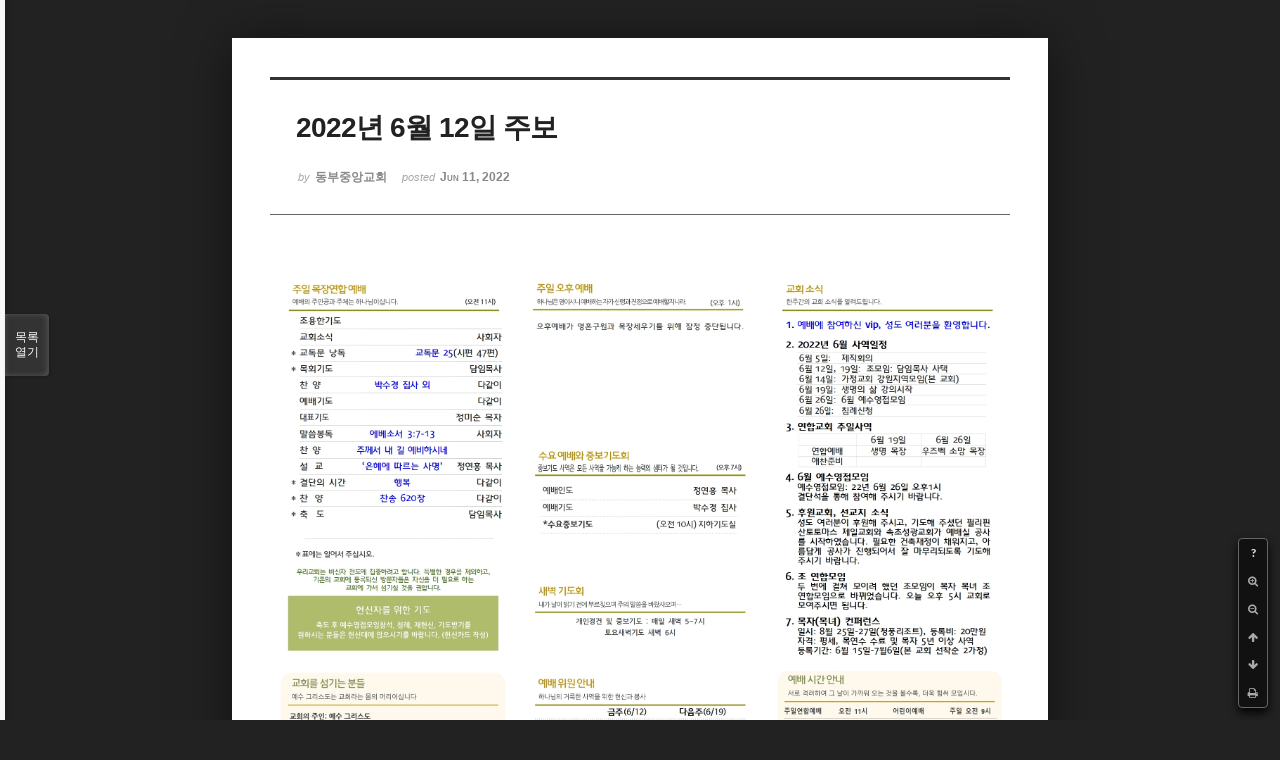

--- FILE ---
content_type: text/html; charset=UTF-8
request_url: http://dbbaptist.dothome.co.kr/xe/index.php?mid=churchbulletin&listStyle=viewer&sort_index=title&order_type=desc&document_srl=67656&page=12
body_size: 3940
content:
<!DOCTYPE html>
<html lang="ko">
<head>
<!-- META -->
<meta charset="utf-8">
<meta name="Generator" content="XpressEngine">
<meta http-equiv="X-UA-Compatible" content="IE=edge">
<!-- TITLE -->
<title>동부중앙침례교회</title>
<!-- CSS -->
<link rel="stylesheet" href="/xe/common/css/xe.min.css?20190923214246" />
<link rel="stylesheet" href="/xe/common/js/plugins/ui/jquery-ui.min.css?20190923214246" />
<link rel="stylesheet" href="https://maxcdn.bootstrapcdn.com/font-awesome/4.2.0/css/font-awesome.min.css" />
<link rel="stylesheet" href="/xe/modules/board/skins/sketchbook5/css/board.css?20171201022418" />
<!--[if lt IE 9]><link rel="stylesheet" href="/xe/modules/board/skins/sketchbook5/css/ie8.css?20171201022418" />
<![endif]--><link rel="stylesheet" href="/xe/modules/board/skins/sketchbook5/css/print.css?20171201022418" media="print" />
<link rel="stylesheet" href="/xe/modules/board/skins/sketchbook5/css/jquery.mCustomScrollbar.css?20171201022418" />
<link rel="stylesheet" href="/xe/modules/editor/styles/ckeditor_light/style.css?20190923214246" />
<!-- JS -->
<script>
var current_url = "http://dbbaptist.dothome.co.kr/xe/?mid=churchbulletin&listStyle=viewer&sort_index=title&order_type=desc&document_srl=67656&page=12";
var request_uri = "http://dbbaptist.dothome.co.kr/xe/";
var current_mid = "churchbulletin";
var waiting_message = "서버에 요청 중입니다. 잠시만 기다려주세요.";
var ssl_actions = new Array();
var default_url = "http://dbbaptist.dothome.co.kr/xe/";
</script>
<!--[if lt IE 9]><script src="/xe/common/js/jquery-1.x.min.js?20190923214246"></script>
<![endif]--><!--[if gte IE 9]><!--><script src="/xe/common/js/jquery.min.js?20190923214246"></script>
<!--<![endif]--><script src="/xe/common/js/x.min.js?20190923214246"></script>
<script src="/xe/common/js/xe.min.js?20190923214246"></script>
<script src="/xe/modules/board/tpl/js/board.min.js?20190923214246"></script>
<!-- RSS -->
<!-- ICON -->


<meta name="viewport" content="width=device-width, initial-scale=1, minimum-scale=1, maximum-scale=1, user-scalable=yes, target-densitydpi=medium-dpi" />
<link rel="canonical" href="http://dbbaptist.dothome.co.kr/xe/index.php?mid=churchbulletin&amp;document_srl=67656" />
<meta property="og:locale" content="ko_KR" />
<meta property="og:type" content="article" />
<meta property="og:url" content="http://dbbaptist.dothome.co.kr/xe/index.php?mid=churchbulletin&amp;document_srl=67656" />
<meta property="og:title" content="동부중앙교회 - 2022년 6월 12일 주보" />
<meta property="article:published_time" content="2022-06-11T16:01:14+09:00" />
<meta property="article:modified_time" content="2022-06-11T16:01:14+09:00" />
<meta property="og:image" content="http://dbbaptist.dothome.co.kr/xe/./files/attach/images/68/656/067/ec9c32df52c56a35b83ade195e940986.jpg" />
<meta property="og:image:width" content="2105" />
<meta property="og:image:height" content="1488" />
<script type="text/javascript">if (!(location.host=='dbbaptist.dothome.co.kr')){window.location='http://dbbaptist.dothome.co.kr'+location.pathname+location.search}</script>
<style data-id="bdCss">
.bd em,.bd .color{color:#333333;}
.bd .shadow{text-shadow:1px 1px 1px ;}
.bd .bolder{color:#333333;text-shadow:2px 2px 4px ;}
.bd .bg_color{background-color:#333333;}
.bd .bg_f_color{background-color:#333333;background:-webkit-linear-gradient(#FFF -50%,#333333 50%);background:linear-gradient(to bottom,#FFF -50%,#333333 50%);}
.bd .border_color{border-color:#333333;}
.bd .bx_shadow{box-shadow:0 0 2px ;}
.viewer_with.on:before{background-color:#333333;box-shadow:0 0 2px #333333;}
.bd_zine.zine li:first-child,.bd_tb_lst.common_notice tr:first-child td{margin-top:2px;border-top:1px solid #DDD}
.bd_zine .info b,.bd_zine .info a{color:;}
.bd_zine.card h3{color:#333333;}
</style>
<style>
body,input,textarea,select,button,table{font-family:;}
#viewer .rd_trb,#viewer #trackback{display:none}
</style><script>
//<![CDATA[
xe.current_lang = "ko";
xe.cmd_find = "찾기";
xe.cmd_cancel = "취소";
xe.cmd_confirm = "확인";
xe.msg_no_root = "루트는 선택 할 수 없습니다.";
xe.msg_no_shortcut = "바로가기는 선택 할 수 없습니다.";
xe.msg_select_menu = "대상 메뉴 선택";
//]]>
</script>
</head>
<body class="viewer_blk">
<!--#JSPLUGIN:ui--><script>//<![CDATA[
var lang_type = "ko";
var bdLogin = "로그인 하시겠습니까?@/xe/index.php?mid=churchbulletin&listStyle=viewer&sort_index=title&order_type=desc&document_srl=67656&page=12&act=dispMemberLoginForm";
jQuery(function($){
	board('#bd_68_67656');
});
//]]></script>

<div id="viewer" class="white viewer_style rd_nav_blk">
	<div id="bd_68_67656" class="bd clear   hover_effect" data-default_style="viewer" data-bdFilesType="" data-bdNavSide="N" style="max-width:px">
		<div id="rd_ie" class="ie8_only"><i class="tl"></i><i class="tc"></i><i class="tr"></i><i class="ml"></i><i class="mr"></i><i class="bl"></i><i class="bc"></i><i class="br"></i></div>
		<div class="rd rd_nav_style2 clear" style="padding:;" data-docSrl="67656">
	
	<div class="rd_hd clear" style="">
		
				
		<div class="blog v" style="text-align:;;">
			<div class="top_area ngeb np_18px" style="text-align:">
															</div>
			<h1 class="font ngeb" style=";-webkit-animation-name:rd_h1_v;-moz-animation-name:rd_h1_v;animation-name:rd_h1_v;">2022년 6월 12일 주보</h1>						<div class="btm_area ngeb np_18px" style="text-align:"> 
								<span><small>by </small><b>동부중앙교회</b></span>				<span title="2022.06.11 16:01"><small>posted </small><b class="date">Jun 11, 2022</b></span>															</div>
		</div>		
				
				
				
				
				<div class="rd_nav_side">
			<div class="rd_nav img_tx fr m_btn_wrp">
		<div class="help bubble left m_no">
		<a class="text" href="#" onclick="jQuery(this).next().fadeToggle();return false;">?</a>
		<div class="wrp">
			<div class="speech">
				<h4>단축키</h4>
				<p><strong><i class="fa fa-long-arrow-left"></i><span class="blind">Prev</span></strong>이전 문서</p>
				<p><strong><i class="fa fa-long-arrow-right"></i><span class="blind">Next</span></strong>다음 문서</p>
				<p><strong>ESC</strong>닫기</p>			</div>
			<i class="edge"></i>
			<i class="ie8_only bl"></i><i class="ie8_only br"></i>
		</div>
	</div>	<a class="tg_btn2 bubble m_no" href="#" data-href=".bd_font_select" title="글꼴 선택"><strong>가</strong><i class="arrow down"></i></a>	<a class="font_plus bubble" href="#" title="크게"><i class="fa fa-search-plus"></i><b class="tx">크게</b></a>
	<a class="font_minus bubble" href="#" title="작게"><i class="fa fa-search-minus"></i><b class="tx">작게</b></a>
			<a class="back_to bubble m_no" href="#bd_68_67656" title="위로"><i class="fa fa-arrow-up"></i><b class="tx">위로</b></a>
	<a class="back_to bubble m_no" href="#rd_end_67656" title="(목록) 아래로"><i class="fa fa-arrow-down"></i><b class="tx">아래로</b></a>
	<a class="comment back_to bubble if_viewer m_no" href="#67656_comment" title="댓글로 가기"><i class="fa fa-comment"></i><b class="tx">댓글로 가기</b></a>
	<a class="print_doc bubble m_no this" href="/xe/index.php?mid=churchbulletin&amp;listStyle=viewer&amp;sort_index=title&amp;order_type=desc&amp;document_srl=67656&amp;page=12" title="인쇄"><i class="fa fa-print"></i><b class="tx">인쇄</b></a>			</div>		</div>			</div>
	
		
	<div class="rd_body clear">
		
				
				
				<article><!--BeforeDocument(67656,4)--><div class="document_67656_4 xe_content"><p><img src="http://dbbaptist.dothome.co.kr/xe/./files/attach/images/68/656/067/ec9c32df52c56a35b83ade195e940986.jpg" alt="220612-1,2002.jpg" style="" /></p>

<p>&nbsp;</p></div><!--AfterDocument(67656,4)--></article>
				
					</div>
	
	<div class="rd_ft">
		
				
		<div class="bd_prev_next clear">
					</div>		
				
						
				
		<div class="rd_ft_nav clear">
						
						
						<div class="rd_nav img_tx fr m_btn_wrp">
				<a class="back_to bubble m_no" href="#bd_68_67656" title="위로"><i class="fa fa-arrow-up"></i><b class="tx">위로</b></a>
	<a class="back_to bubble m_no" href="#rd_end_67656" title="(목록) 아래로"><i class="fa fa-arrow-down"></i><b class="tx">아래로</b></a>
	<a class="comment back_to bubble if_viewer m_no" href="#67656_comment" title="댓글로 가기"><i class="fa fa-comment"></i><b class="tx">댓글로 가기</b></a>
	<a class="print_doc bubble m_no this" href="/xe/index.php?mid=churchbulletin&amp;listStyle=viewer&amp;sort_index=title&amp;order_type=desc&amp;document_srl=67656&amp;page=12" title="인쇄"><i class="fa fa-print"></i><b class="tx">인쇄</b></a>			</div>					</div>
	</div>
	
		
	</div>
<hr id="rd_end_67656" class="rd_end clear" />		<div id="viewer_lst" class="">
			<button type="button" id="viewer_lst_tg" class="ngeb bg_color">목록<br /><span class="tx_open">열기</span><span class="tx_close">닫기</span></button>
			<h3 class="ui_font">Articles</h3>
			<div id="viewer_lst_scroll">
				<ul>
					<li>
						<a class="clear" href="/xe/index.php?mid=churchbulletin&amp;listStyle=viewer&amp;sort_index=title&amp;order_type=desc&amp;document_srl=70999&amp;page=12">
							<span class="tmb"><img src="http://dbbaptist.dothome.co.kr/xe/files/thumbnails/999/070/100x90.crop.jpg?20230720200831" alt="" /></span>							<span class="tl">2023년 7월 23일 주보</span>
							<span class="meta"><strong></strong>2023.07.20 20:08</span>
						</a>
					</li><li>
						<a class="clear" href="/xe/index.php?mid=churchbulletin&amp;listStyle=viewer&amp;sort_index=title&amp;order_type=desc&amp;document_srl=70977&amp;page=12">
							<span class="tmb"><img src="http://dbbaptist.dothome.co.kr/xe/files/thumbnails/977/070/100x90.crop.jpg?20230715185737" alt="" /></span>							<span class="tl">2023년 7월 16일 주보</span>
							<span class="meta"><strong></strong>2023.07.15 18:57</span>
						</a>
					</li><li>
						<a class="clear" href="/xe/index.php?mid=churchbulletin&amp;listStyle=viewer&amp;sort_index=title&amp;order_type=desc&amp;document_srl=70815&amp;page=12">
							<span class="tmb"><img src="http://dbbaptist.dothome.co.kr/xe/files/thumbnails/815/070/100x90.crop.jpg?20230603175958" alt="" /></span>							<span class="tl">2023년 6월4일 주보</span>
							<span class="meta"><strong></strong>2023.06.03 17:59</span>
						</a>
					</li><li>
						<a class="clear" href="/xe/index.php?mid=churchbulletin&amp;listStyle=viewer&amp;sort_index=title&amp;order_type=desc&amp;document_srl=70915&amp;page=12">
							<span class="tmb"><img src="http://dbbaptist.dothome.co.kr/xe/files/thumbnails/915/070/100x90.crop.jpg?20230624133450" alt="" /></span>							<span class="tl">2023년 6월25일 주보</span>
							<span class="meta"><strong></strong>2023.06.24 13:34</span>
						</a>
					</li><li>
						<a class="clear" href="/xe/index.php?mid=churchbulletin&amp;listStyle=viewer&amp;sort_index=title&amp;order_type=desc&amp;document_srl=70887&amp;page=12">
							<span class="tmb"><img src="http://dbbaptist.dothome.co.kr/xe/files/thumbnails/887/070/100x90.crop.jpg?20230617132157" alt="" /></span>							<span class="tl">2023년 6월18일 주보</span>
							<span class="meta"><strong></strong>2023.06.17 13:21</span>
						</a>
					</li><li>
						<a class="clear" href="/xe/index.php?mid=churchbulletin&amp;listStyle=viewer&amp;sort_index=title&amp;order_type=desc&amp;document_srl=70849&amp;page=12">
							<span class="tmb"><img src="http://dbbaptist.dothome.co.kr/xe/files/thumbnails/849/070/100x90.crop.jpg?20230610145135" alt="" /></span>							<span class="tl">2023년 6월11일 주보</span>
							<span class="meta"><strong></strong>2023.06.10 14:51</span>
						</a>
					</li><li>
						<a class="clear" href="/xe/index.php?mid=churchbulletin&amp;listStyle=viewer&amp;sort_index=title&amp;order_type=desc&amp;document_srl=70658&amp;page=12">
							<span class="tmb"><img src="http://dbbaptist.dothome.co.kr/xe/files/thumbnails/658/070/100x90.crop.jpg?20230506160616" alt="" /></span>							<span class="tl">2023년 5월7일 주보</span>
							<span class="meta"><strong></strong>2023.05.06 16:06</span>
						</a>
					</li><li>
						<a class="clear" href="/xe/index.php?mid=churchbulletin&amp;listStyle=viewer&amp;sort_index=title&amp;order_type=desc&amp;document_srl=70783&amp;page=12">
							<span class="tmb"><img src="http://dbbaptist.dothome.co.kr/xe/files/thumbnails/783/070/100x90.crop.jpg?20230527144229" alt="" /></span>							<span class="tl">2023년 5월28일 주보</span>
							<span class="meta"><strong></strong>2023.05.27 14:42</span>
						</a>
					</li><li>
						<a class="clear" href="/xe/index.php?mid=churchbulletin&amp;listStyle=viewer&amp;sort_index=title&amp;order_type=desc&amp;document_srl=70744&amp;page=12">
							<span class="tmb"><img src="http://dbbaptist.dothome.co.kr/xe/files/thumbnails/744/070/100x90.crop.jpg?20230520195402" alt="" /></span>							<span class="tl">2023년 5월21일 주보</span>
							<span class="meta"><strong></strong>2023.05.20 19:54</span>
						</a>
					</li><li>
						<a class="clear" href="/xe/index.php?mid=churchbulletin&amp;listStyle=viewer&amp;sort_index=title&amp;order_type=desc&amp;document_srl=70696&amp;page=12">
							<span class="tmb"><img src="http://dbbaptist.dothome.co.kr/xe/files/thumbnails/696/070/100x90.crop.jpg?20230513144720" alt="" /></span>							<span class="tl">2023년 5월14일 주보</span>
							<span class="meta"><strong></strong>2023.05.13 14:47</span>
						</a>
					</li>				</ul>
			</div>
			<div id="viewer_pn" class="bd_pg clear">
								 
				<a href="/xe/index.php?mid=churchbulletin&amp;listStyle=viewer&amp;sort_index=title&amp;order_type=desc&amp;document_srl=67656&amp;page=7">7</a>								 
				<a href="/xe/index.php?mid=churchbulletin&amp;listStyle=viewer&amp;sort_index=title&amp;order_type=desc&amp;document_srl=67656&amp;page=8">8</a>								 
				<a href="/xe/index.php?mid=churchbulletin&amp;listStyle=viewer&amp;sort_index=title&amp;order_type=desc&amp;document_srl=67656&amp;page=9">9</a>								 
				<a href="/xe/index.php?mid=churchbulletin&amp;listStyle=viewer&amp;sort_index=title&amp;order_type=desc&amp;document_srl=67656&amp;page=10">10</a>								 
				<a href="/xe/index.php?mid=churchbulletin&amp;listStyle=viewer&amp;sort_index=title&amp;order_type=desc&amp;document_srl=67656&amp;page=11">11</a>								<strong class="this">12</strong> 
												 
				<a href="/xe/index.php?mid=churchbulletin&amp;listStyle=viewer&amp;sort_index=title&amp;order_type=desc&amp;document_srl=67656&amp;page=13">13</a>								 
				<a href="/xe/index.php?mid=churchbulletin&amp;listStyle=viewer&amp;sort_index=title&amp;order_type=desc&amp;document_srl=67656&amp;page=14">14</a>								 
				<a href="/xe/index.php?mid=churchbulletin&amp;listStyle=viewer&amp;sort_index=title&amp;order_type=desc&amp;document_srl=67656&amp;page=15">15</a>								 
				<a href="/xe/index.php?mid=churchbulletin&amp;listStyle=viewer&amp;sort_index=title&amp;order_type=desc&amp;document_srl=67656&amp;page=16">16</a>							</div>			<button type="button" class="tg_close2" onClick="jQuery('#viewer_lst_tg').click();">X</button>
		</div>		</div></div><!-- ETC -->
<div class="wfsr"></div>
<script src="/xe/files/cache/js_filter_compiled/d046d1841b9c79c545b82d3be892699d.ko.compiled.js?20220528160006"></script><script src="/xe/files/cache/js_filter_compiled/1bdc15d63816408b99f674eb6a6ffcea.ko.compiled.js?20220528160006"></script><script src="/xe/files/cache/js_filter_compiled/9b007ee9f2af763bb3d35e4fb16498e9.ko.compiled.js?20220528160006"></script><script src="/xe/addons/autolink/autolink.js?20190923214246"></script><script src="/xe/common/js/plugins/ui/jquery-ui.min.js?20190923214246"></script><script src="/xe/common/js/plugins/ui/jquery.ui.datepicker-ko.js?20190923214246"></script><script src="/xe/modules/board/skins/sketchbook5/js/imagesloaded.pkgd.min.js?20171201022418"></script><script src="/xe/modules/board/skins/sketchbook5/js/jquery.cookie.js?20171201022418"></script><script src="/xe/modules/editor/skins/xpresseditor/js/xe_textarea.min.js?20190923214246"></script><script src="/xe/modules/board/skins/sketchbook5/js/jquery.autogrowtextarea.min.js?20171201022418"></script><script src="/xe/modules/board/skins/sketchbook5/js/board.js?20171201022418"></script><script src="/xe/modules/board/skins/sketchbook5/js/viewer.js?20171201022418"></script><script src="/xe/modules/board/skins/sketchbook5/js/jquery.mousewheel.min.js?20171201022418"></script><script src="/xe/modules/board/skins/sketchbook5/js/jquery.mCustomScrollbar.min.js?20171201022418"></script></body>
</html>
